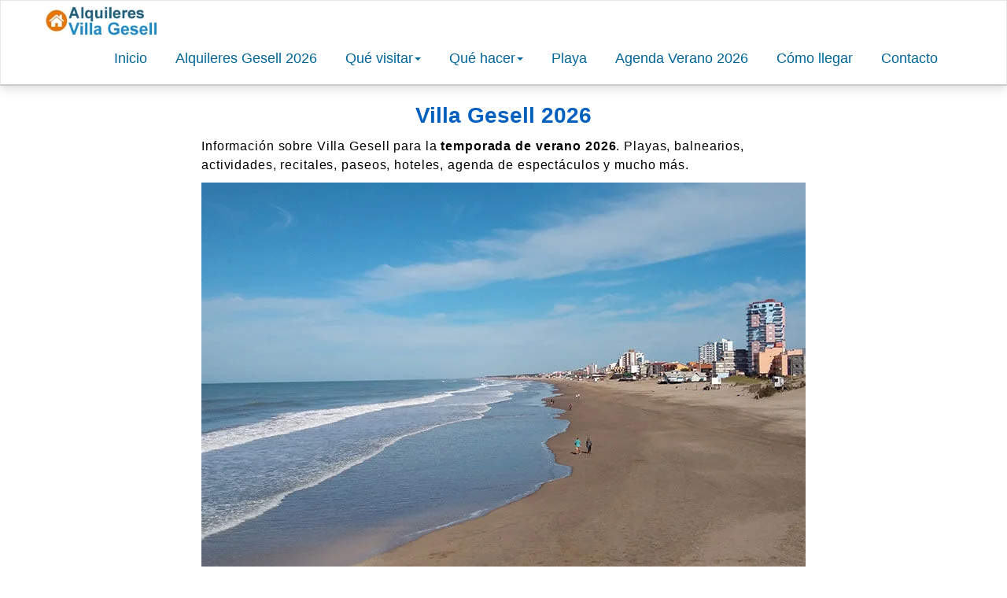

--- FILE ---
content_type: text/html
request_url: https://www.alquileres-gesell.com.ar/
body_size: 2140
content:
<!DOCTYPE html>
<html lang="es">
	<head>
		<meta charset="utf-8">
		<title>Alquileres Villa Gesell</title>
<meta name="description" content="Alquileres en Villa Gesell: turismo, información para vacaciones y feriados, alquileres, temporada verano, playas, boliches, hoteles, agenda.">
        <meta property="og:title" content="Alquileres Villa Gesell">
		<meta property="og:description" content="Alquileres en Villa Gesell: turismo, información para vacaciones y feriados, alquileres, temporada verano, playas, boliches, hoteles, agenda.">
		<meta property="og:url" content="https://www.alquileres-gesell.com.ar">
		<meta property="og:image" content="https://www.alquileres-gesell.com.ar/img/768/villa-gesell-turismo.jpg">
		<meta property="og:image:width" content="768">
		<meta property="og:image:height" content="512">
		<meta property="og:site_name" content="Alquileres Villa Gesell">
		<meta property="og:locale" content="es_ar">
		<meta name='robots' content='index, follow, max-image-preview:large, max-snippet:-1'>
		<meta name="viewport" content="width=device-width, initial-scale=1">
		<link rel="canonical" href="https://www.alquileres-gesell.com.ar">
		<link href="css/bootstrap.min.css" rel="stylesheet">
		<link href="css/font-awesome.min.css" rel="stylesheet">
		<link href="css/style.css" rel="stylesheet">
		<link rel="shortcut icon" href="https://www.alquileres-gesell.com.ar/img/favicon.ico">
		<script type="application/ld+json">
    {
      "@context" : "https://schema.org",
      "@type" : "WebSite",
      "name" : "Alquileres Villa Gesell",
      "url" : "https://www.alquileres-gesell.com.ar"
    }
  </script>	
	<script async src="https://pagead2.googlesyndication.com/pagead/js/adsbygoogle.js?client=ca-pub-6573931665929795"
     crossorigin="anonymous"></script>
	<!-- Google tag (gtag.js) -->
<script async src="https://www.googletagmanager.com/gtag/js?id=G-E36C9D5EV0"></script>
<script>
  window.dataLayer = window.dataLayer || [];
  function gtag(){dataLayer.push(arguments);}
  gtag('js', new Date());

  gtag('config', 'G-E36C9D5EV0');
</script>
    	</head>
	<body>
		<div class="wrapper">
			<!-- header -->
			<header>
				<!-- navigation -->
				<nav class="navbar navbar-default">
					<div class="container">
						<!-- Brand and toggle get grouped for better mobile display -->
					  <div class="navbar-header">
							<button type="button" class="navbar-toggle" data-toggle="collapse" data-target="#bs-example-navbar-collapse-1">
								<span class="sr-only">Toggle navigation</span>
								<span class="icon-bar"></span>
								<span class="icon-bar"></span>
								<span class="icon-bar"></span>
							</button>
						  <a class="navbar-brand" href="https://www.alquileres-gesell.com.ar"><img class="img-responsive" src="img/alquileres-gesell.png" alt="alquileres villa gesell" width="146" height="40"></a></div>
						<div class="collapse navbar-collapse" id="bs-example-navbar-collapse-1">
							<ul class="nav navbar-nav navbar-right">
								<li><a href="https://www.alquileres-gesell.com.ar">Inicio</a></li>
								<li><a href="https://www.alquileres-gesell.com.ar/avisos/">Alquileres Gesell 2026</a></li>
								<li class="dropdown">
									<a href="#" class="dropdown-toggle" data-toggle="dropdown">Qué visitar<span class="caret"></span></a>
									<ul class="dropdown-menu" role="menu">
									<li><a href="muelle-pesca.html">Muelle de pesca</a></li>
									<li><a href="pinar-del-norte.html">Pinar del Norte</a></li>
									<li><a href="museo-historico-casa-de-don-carlos-gesell.html">Museo Casa Histórica</a></li>
									<li><a href="mar-de-las-pampas.html">Mar de las Pampas</a></li>
									<li><a href="faro-querandi.html">Faro Querandí</a></li>
									<li><a href="mar-chiquita.html">Mar Chiquita</a></li>
									<li><a href="anfiteatro-del-pinar.html">Anfiteatro del Pinar</a></li>
									</ul>
								</li>
								<li class="dropdown">
									<a href="#" class="dropdown-toggle" data-toggle="dropdown">Qué hacer<span class="caret"></span></a>
									<ul class="dropdown-menu" role="menu">
                                        <li><a href="alquiler-de-caballos.html">Alquiler de caballos</a></li>
										<li><a href="alquiler-de-cuatriciclos.html">Alquiler de cuatriciclos</a></li>
										<li><a href="cultura.html">Cultura</a></li>
                                        <li><a href="bowling.html">Bowling</a></li>
                                        <li><a href="anfiteatro-del-pinar.html">Anfiteatro del Pinar</a></li>
										<li><a href="enduro-del-verano.html">Enduro del Verano 2026</a></li>
										<li><a href="recitales-gesell-2026.html">Recitales</a></li>
										<li><a href="salidas-para-chicos.html">Salidas para chicos</a></li>
										<li><a href="trencito-historico.html">Trencito histórico</a></li>
									</ul>
								</li>
								<li><a href="playa-y-balnearios.html">Playa</a></li>
								<li><a href="agenda-verano.html">Agenda Verano 2026</a></li>
								<li><a href="como-llegar-villa-gesell.html">Cómo llegar</a></li>
								<li><a href="contacto.html">Contacto</a></li>
							</ul>
						</div>
					</div>
				</nav>
			</header>
			<main>
        <article>
		<div class="banner">
		<div class="container">
		<header>
		<h1>Villa Gesell 2026</h1>
			<p>Información sobre Villa Gesell para la <strong>temporada de verano 2026</strong>. Playas, balnearios, actividades, recitales, paseos, hoteles, agenda de espectáculos y mucho más.</p>
			<p><picture>
  <source media="(min-width: 768px)" srcset="img/768/villa-gesell-turismo.jpg">
  <source media="(min-width: 480px)" srcset="img/480/villa-gesell-turismo.jpg">
  <img src="img/villa-gesell-turismo.jpg" alt="villa gesell turismo">
            </picture></p>
          </header>
		    <p><script async src="https://pagead2.googlesyndication.com/pagead/js/adsbygoogle.js?client=ca-pub-6573931665929795"
     crossorigin="anonymous"></script>
<!-- alquileres-gesell-adap -->
<ins class="adsbygoogle"
     style="display:block"
     data-ad-client="ca-pub-6573931665929795"
     data-ad-slot="4433203755"
     data-ad-format="auto"
     data-full-width-responsive="true"></ins>
<script>
     (adsbygoogle = window.adsbygoogle || []).push({});
</script></p>
	        <p>Guía Villa Gesell 2026  con e información para las vacaciones junto al mar.</p>
	        <p>Villa Gesell todo el año: <strong>feriados</strong>, <strong>fines de semana largo</strong>, <strong>vacaciones</strong>.</p>
		  </div>
		  </div>
			<div class="after-banner">
				<div class="container">
					<div class="row">
						<div class="col-md-4 col-sm-4">
							<div class="ab-item">
								<h2><a href="https://www.alquileres-gesell.com.ar/avisos/">Alquileres Gesell 2026</a></h2>
								<p><a href="https://www.alquileres-gesell.com.ar/avisos/"><img src="img/alquileres-en-villa-gesell.jpg" alt="alquileres gesell 2026" width="350" height="233" class="img-responsive"></a></p>
						  </div>
						</div>
						<div class="col-md-4 col-sm-4">
							<div class="ab-item">
								<h2><a href="agenda-verano.html">Agenda Verano 2026</a></h2>
								<p><a href="agenda-verano.html"><img src="img/agenda-verano-gesell.jpg" alt="agenda verano" width="350" height="233" class="img-responsive"></a></p>
							</div>
						</div>
						<div class="col-md-4 col-sm-4">
							<div class="ab-item">
								<h2><a href="pinar-del-norte.html">Pinar del Norte</a></h2>
								<p><a href="pinar-del-norte.html"><img src="img/pinar_del_norte_villa_gesell.jpg" alt="pinar del norte villa gesell" width="350" height="233" class="img-responsive"></a></p>
					        </div>
						</div>
						<div class="col-md-4 col-sm-4">
							<div class="ab-item">
								<h2><a href="faro-querandi.html">Faro Querandí </a></h2>
								<p><a href="faro-querandi.html"><img src="img/faro-querandi-villa-gesell.jpg" alt="faro querandi villa gesell " width="350" height="233" class="img-responsive"></a></p>
						   </div>
						</div>
						<div class="col-md-4 col-sm-4">
							<div class="ab-item">
								<h2><a href="alquiler-de-caballos.html">Alquiler de Caballos</a></h2>
								<p><a href="alquiler-de-caballos.html"><img src="img/alquiler-caballos-villa-gesell.jpg" alt="alquiler caballos villa gesell" width="350" height="233" class="img-responsive"></a></p>
						   </div>
						</div>
						<div class="col-md-4 col-sm-4">
							<div class="ab-item">
								<h2><a href="playa-y-balnearios.html">Playa de Villa Gesell</a></h2>
								<p><a href="playa-y-balnearios.html"><img src="img/playa-de-villa-gesell.jpg" alt="playa villa gesell" width="350" height="233" class="img-responsive"></a></p>
						  </div>
						</div>
					</div>
				</div>
			</div>
			</article>
		    </main>
			<footer>
				<div class="container">
                    <p><a href="hoteles.html">Hoteles</a> | <a href="restaurantes.html">Restaurantes</a> | <a href="boliches-noche-en-villa-gesell.html">Boliches</a> | <a href="jovenes.html">Jóvenes en Gesell</a> | <a href="semana-santa.html">Semana Santa</a> | <a href="politica-de-cookies.html">Política de Cookies</a> | <a href="sobre-nosotros.html">Sobre nosotros</a> | <a href="mapa-de-sitio.html">Mapa de sitio</a></p>
					<p class="texto-bajo">© Alquileres Villa Gesell</p>
				</div>
			</footer>
		</div>
<script src="js/bundle.js"></script>
	</body>	
</html>

--- FILE ---
content_type: text/html; charset=utf-8
request_url: https://www.google.com/recaptcha/api2/aframe
body_size: 267
content:
<!DOCTYPE HTML><html><head><meta http-equiv="content-type" content="text/html; charset=UTF-8"></head><body><script nonce="AyfBvrFlRbqePwA3y1jYbw">/** Anti-fraud and anti-abuse applications only. See google.com/recaptcha */ try{var clients={'sodar':'https://pagead2.googlesyndication.com/pagead/sodar?'};window.addEventListener("message",function(a){try{if(a.source===window.parent){var b=JSON.parse(a.data);var c=clients[b['id']];if(c){var d=document.createElement('img');d.src=c+b['params']+'&rc='+(localStorage.getItem("rc::a")?sessionStorage.getItem("rc::b"):"");window.document.body.appendChild(d);sessionStorage.setItem("rc::e",parseInt(sessionStorage.getItem("rc::e")||0)+1);localStorage.setItem("rc::h",'1769260846421');}}}catch(b){}});window.parent.postMessage("_grecaptcha_ready", "*");}catch(b){}</script></body></html>

--- FILE ---
content_type: text/css
request_url: https://www.alquileres-gesell.com.ar/css/style.css
body_size: 1362
content:
@import url(http://fonts.googleapis.com/css?family=Open+Sans:400italic,400,300,600);
 
/*
 * Alquileres-Gesell.com.ar
 */
 
@font-face {
  font-family: 'Pacifico';
  font-style: normal;
  font-weight: 400;
  src: local('Pacifico Regular'), local('Pacifico-Regular'),
    url(https://fonts.gstatic.com/s/pacifico/v12/FwZY7-Qmy14u9lezJ-6H6MmBp0u-.woff2)
      format('woff2');
  font-display: swap;
}

body{
	font-family:Arial, Helvetica, sans-serif;
	font-weight: 400;
	color: #545454;
	-webkit-font-smoothing: antialiased;
}

h1,h2,h3,h4,h5,h6{
	font-family:Arial, Helvetica, sans-serif;
	font-weight: 600;
}

p{
	margin:0;
	padding:0;
	color: #787878;
}

a{
	text-decoration: none;
	color: #01589b;
}

a:hover{
	text-decoration: none;
	color: #00366C;
}

a:hover,a:active,a:focus {
	outline: 0;
}

:focus {
	outline:none;
}

::-moz-focus-inner {
	border:0;
}

img {
    max-width: 100%;
    height: auto;
}
/* 
 * Basic CSS ends 
 */

header .navbar { 
	margin: 0;
	background: #ffffff;
	border-radius: 0;
	border-bottom: 2px solid rgba(0,0,0,0.2); 
	box-shadow: 0 1px 15px rgba(0,0,0,0.2);
}
header .navbar-default .navbar-nav>li>a {
	margin: 18px 3px;
	padding-top: 6px;
	color: #006699;
	padding-bottom: 6px;
	border-radius: 2px;
}

header .navbar-default .navbar-nav>li>a:hover, 
header .navbar-default .navbar-nav>li>a:focus,
header .navbar-default .navbar-nav>li.open>a:hover, 
header .navbar-default .navbar-nav>li.open>a:focus {
	background: #e5e5e5;
}

header .navbar-nav .dropdown-menu {
	top: 57px;
	border-radius: 3px;
}
header .navbar-nav .dropdown-menu:after, 
header .navbar-nav .dropdown-menu:before {
	bottom: 100%;
	right: 20px;
	border: solid transparent;
	content: " ";
	height: 0;
	width: 0;
	position: absolute;
	pointer-events: none;
}

header .navbar-nav .dropdown-menu:after {
	border-color: rgba(240, 253, 255, 0);
	border-bottom-color: #e5e5e5;
	border-width: 7px;
}

header .navbar-nav .dropdown-menu:before {
	border-color: rgba(194, 225, 245, 0);
	border-bottom-color: #006699;
	border-width: 8px;
	margin-right: -1px;
}
header .navbar-brand {
	padding: 0;
	height: auto;
}
header .navbar-brand img {
	position: relative;
	top: 5px;
	max-width: 270px;
}

/*
 * Banner 
 */
 
.banner {
	background: #ffffff;
	padding-top: 20px;
	padding-bottom: 30px;
}

.banner h1 {
	margin-top: 0;
	margin-bottom: 0;
	font-size: 28px;
	line-height: 35px;
	color: #0060BF;
	text-align: center;
}
.banner h2 {
	margin-top: 0;
	margin-bottom: 0;
	font-size: 23px;
	line-height: 35px;
	color: #004D71;
	text-align: center;
}
.banner h3 {
	margin-top: 0;
	margin-bottom: 0;
	font-size: 20px;
	line-height: 35px;
	color: #5D5D5D;
	text-align: center;
}
.banner h4 {
	margin-top: 0;
	margin-bottom: 0;
	font-size: 18px;
	line-height: 35px;
	color: #0060BF;
	text-align: center;
}
.banner h5 {
	margin-top: 0;
	margin-bottom: 0;
	font-size: 16px;
	line-height: 35px;
	color: #795f04;
	text-align: center;
}
.banner p,
.banner .row {
	max-width: 768px;
	margin: 0 auto;
	margin-top: 10px;
	font-size: 16px;
	line-height: 24px;
	color: #000000;
	letter-spacing: 0.055em;
}

.imgmedio{
	text-align:center;
}
/* 
 * after banner content
 */
 
.after-banner {
	padding-top: 5px;
}

.after-banner .ab-item {
	max-width: 360px;
	margin: 0 auto;
	margin-top: 30px;
}

.after-banner .ab-item h2 {
	margin-top: 0;
	font-size: 24px;
	color: #666666;
}

.after-banner .ab-item  p {
	font-size: 16px;
	line-height: 24px;
	letter-spacing: 0.025em;
}

/*
 * default heading
 */

.default-heading  {
	margin-top: 20px;
	margin-bottom: 10px;
}
.default-heading h2{
	margin-top: 0;
	font-size: 26px;
	color: #795f04;
	font-weight: 400;
}




/*
 * footer
 */

footer {
	margin-top: 10px;
	padding: 10px 0;
	background: #F3F3F3;
	text-align: center;
	border-top: 1px solid rgba(0,0,0,0.1);
}
footer.ffoot {margin-top: 0;}
footer p {
	font-size: 12px;
	line-height: 25px;
	color: #080808;
}
footer p a { 
	font-size: 13px;
	line-height: 24px;
	text-transform: uppercase;
	letter-spacing: 0.055em;
	color: #080808;
}
footer p a:hover { color: #a93c01; }
footer .social a {
	display: inline-block;
	margin: 0 2px;
	margin-top: 5px;
	padding: 2px;
	width: 35px;
	height: 35px;
	line-height: 35px;
	background: #080808;
	font-size: 14px;
	border-radius: 50%;
}

footer .social a  i {
	display: block;
	width: 100%;
	height: 100%;
	line-height: 30px;
	border-radius: 50%;
	border: 1px dashed #ee2e02;
}

footer .texto-bajo {
	margin-top: 5px;
}

/*
 * Responsive CSS 
 */


/*Google Maps Responsive*/ 

.google-maps {
  aspect-ratio: 7 / 6;      /* 700 x 600 */
  width: 100%;
  max-width: 700px;
  margin: 0 auto;
  overflow: hidden;
  position: relative;
}
.google-maps iframe {
  width: 100%;
  height: 100%;
  border: 0;
  position: absolute;
  top: 0;
  left: 0;
}



/*
 * Mobile phones 
 */
@media (max-width: 480px){

}

/*
 * Tablets 
 */
@media (max-width: 767px){
	header .navbar-brand img { max-width: 200px; top: 3px; }
	header .navbar-nav .dropdown-menu:after, 
	header .navbar-nav .dropdown-menu:before { display: none;}
	header .navbar-nav .dropdown-menu li a { color: #000066 !important;}
	header .navbar-default .navbar-toggle .icon-bar {background: #000066;	}
	header .navbar-collapse { border: 0; box-shadow: none; }
	header .navbar-default .navbar-toggle,
	header .navbar-default .navbar-toggle:hover,
	header .navbar-default .navbar-toggle:focus	{
		background: transparent;
		border-color: #000066;
	}
	
	.default-heading {text-align: center;}
}

/*
 * Desktop 
 */
@media (max-width: 991px){

}